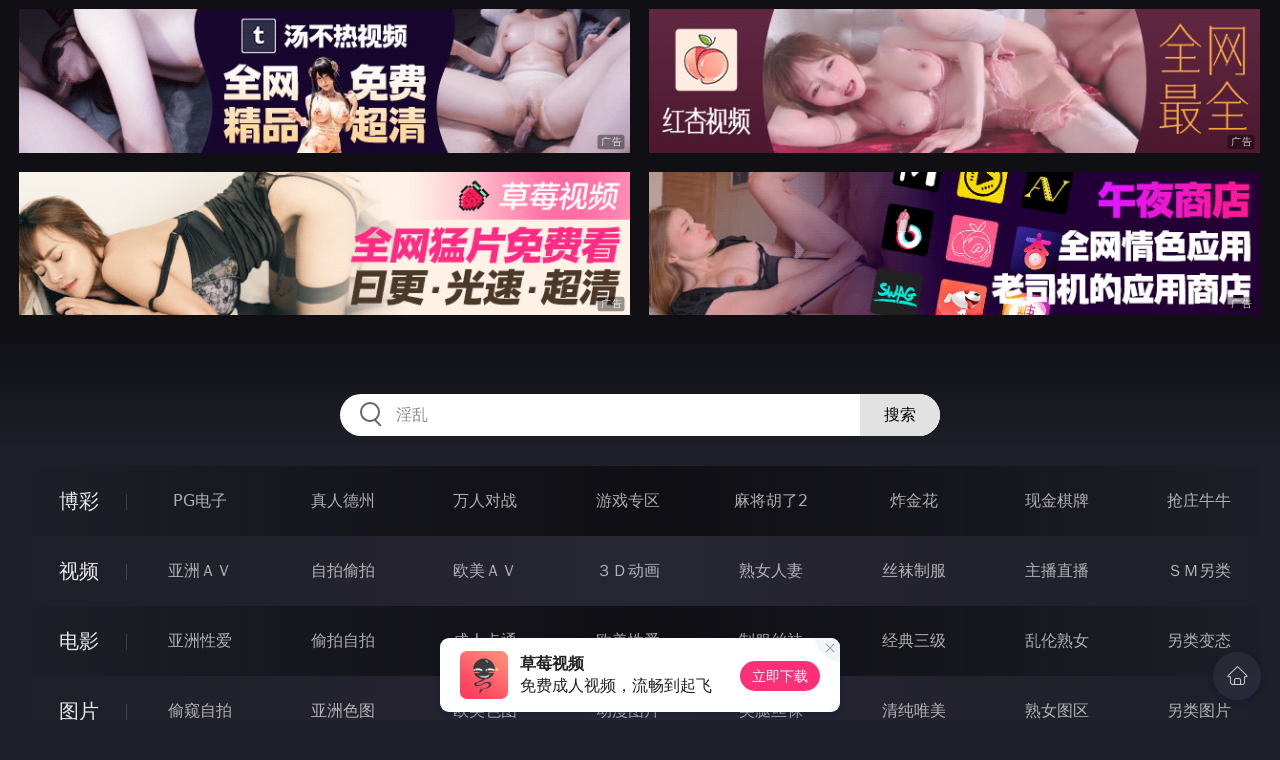

--- FILE ---
content_type: text/html
request_url: http://sssss98.com/htm/2024/6/22/jiatingluanlun/638663.html
body_size: 42930
content:
<!DOCTYPE html>
<html lang="zh-CN">
<head>
    <meta charset="utf-8">
    <meta http-equiv="Content-type" name="viewport" content="initial-scale=1.0, maximum-scale=1.0, user-scalable=no, width=device-width" />
	<meta name="keywords" content="掀裙子电影网,母、女被淩辱姦淫的快感" />
	<meta name="description" content="掀裙子电影网! - 母、女被淩辱姦淫的快感" />
	<title>母、女被淩辱姦淫的快感  - 掀裙子电影网</title>
	<link rel="stylesheet" href="/static/css/style.css" />
</head>
<body ontouchstart>
<div id="header"></div>
<div id="menu">
	<div class="wrap">
		<div class="menu clearfix">
			<dl>
			<dt><a href="/shipin/index.html">视频</a></dt>
			<dd><a href="/yazhouav/index.html">亚洲ＡＶ</a></dd>
			<dd><a href="/zipaitoupai/index.html">自拍偷拍</a></dd>
			<dd><a href="/oumeiav/index.html">欧美ＡＶ</a></dd>
			<dd><a href="/3ddonghua/index.html">３Ｄ动画</a></dd>
			<dd><a href="/shunvrenqi/index.html">熟女人妻</a></dd>
			<dd><a href="/siwazhifu/index.html">丝袜制服</a></dd>
			<dd><a href="/zhubozhibo/index.html">主播直播</a></dd>
			<dd><a href="/smlinglei/index.html">ＳＭ另类</a></dd>
			</dl>
			<dl>
			<dt><a href="/dianying/index.html">电影</a></dt>
			<dd><a href="/yazhouxingai/index.html">亚洲性爱</a></dd>
			<dd><a href="/toupaizipai/index.html">偷拍自拍</a></dd>
			<dd><a href="/chengrenkatong/index.html">成人卡通</a></dd>
			<dd><a href="/oumeixingai/index.html">欧美性爱</a></dd>
			<dd><a href="/zhifusiwa/index.html">制服丝袜</a></dd>
			<dd><a href="/sanjijingdian/index.html">经典三级</a></dd>
			<dd><a href="/luanlunshunv/index.html">乱伦熟女</a></dd>
			<dd><a href="/lingleibiantai/index.html">另类变态</a></dd>
			</dl>
			<dl>
			<dt><a href="/tupian/index.html">图片</a></dt>
			<dd><a href="/toukuizipai/index.html">偷窥自拍</a></dd>
			<dd><a href="/yazhousetu/index.html">亚洲色图</a></dd>
			<dd><a href="/oumeisetu/index.html">欧美色图</a></dd>
			<dd><a href="/dongmantupian/index.html">动漫图片</a></dd>
			<dd><a href="/meituisiwa/index.html">美腿丝袜</a></dd>
			<dd><a href="/qingchunweimei/index.html">清纯唯美</a></dd>
			<dd><a href="/shunvtuqu/index.html">熟女图区</a></dd>
			<dd><a href="/lingleitupian/index.html">另类图片</a></dd>
			</dl>
			<dl>
			<dt><a href="/xiaoshuo/index.html">小说</a></dt>
			<dd><a href="/doushijiqing/index.html">都市激情</a></dd>
			<dd><a href="/jiatingluanlun/index.html">家庭乱伦</a></dd>
			<dd><a href="/renqinvyou/index.html">人妻女友</a></dd>
			<dd><a href="/wuxiagudian/index.html">武侠古典</a></dd>
			<dd><a href="/miqingxiaoyuan/index.html">迷情校园</a></dd>
			<dd><a href="/lingleixiaoshuo/index.html">另类小说</a></dd>
			<dd><a href="/huangsexiaohua/index.html">黄色笑话</a></dd>
			<dd><a href="/xingaijiqiao/index.html">性爱技巧</a></dd>
			</dl>
		</div>
	</div>
</div>
<div class="wrap">
	<div class="main">
		<h1>母、女被淩辱姦淫的快感</h1>
		<div class="content ">
			<div class="novel">

				<p>母、女被淩辱姦淫的快感</p>
<p>　　星期天，媽媽帶著我到她的一個朋友──陳叔的家去玩。陳叔是個４０幾歲的男人，長的並不好看但身子很健壯結實。他懂的一些風水鬼神的事，一年前他老婆死後，媽媽就喜歡往這邊跑。 </p>
<p>　　坐了近半個小時車程，終於到了。那是一間兩層樓的民房，周圍沒有什麼房子，最近的鄰居也離這裡有５００公尺遠。兩人走了進去，裡面就像一般的住家一樣，有兩個人坐在沙發上。 </p>
<p>　　陳叔跟媽媽介紹，這是李先生今天特地來幫你的，我聽的很迷糊。沒多久媽媽就跟那位李先生從客廳走進一間房間。李先生有著中等身材，１７０公分高，大約四十歲左右。 </p>
<p>　　媽媽跟他進房後，客廳就只剩我和陳叔。沒多久房間裡傳來一陣陣奇怪的聲音，陳叔立刻拉著我的手帶我到房門口。從門口看進去可以看到房間裡有一床，床上的李先生赤裸著堅挺的大雞巴，雙手握住媽媽兩粒粉嫩有彈性的乳房，緊緊的揉弄著，並用舌尖挑逗著媽媽的乳頭。 </p>
<p>　　就在我瞪大著眼專注的看著那淫穢的畫面時，陳叔已三兩下的把自己的褲子脫掉，並用雙手解去我身上的所有衣物，我卻仍渾然不覺。李先生扶著媽媽的肩膀，馬上就往媽媽的嘴巴吻去，媽媽早已沒有反抗之力，反而自動吐出舌頭配合著他。 </p>
<p>　　親吻了一會，李先生站了起來，馬上就將那按耐已久的大雞巴抵住媽媽的嘴唇上，媽媽本能的張開嘴把雞巴含了進去，開始輕輕的吸吮起來，李先生也立刻感受到雞巴上傳來的溫暖，興奮不已，馬上抱住她的頭前後抽插著。 </p>
<p>　　此刻我的乳房也被被陳叔撫摸著，那渾圓飽漲的乳房，摸在手裡真是柔軟溫潤又充滿彈性，小小乳頭也在陳叔的嘴裡硬挺了起來，乳頭被吸得挺直，我的嘴裡不由自主地呻吟出聲音：「啊……不…要…唔…不…嗯……啊…啊……」我舔著自己嘴唇模糊的說著「唔…唔…嗯…啊…啊…嗯嗯…啊…啊…」 </p>
<p>　　由於乳房及乳頭不斷的挑弄著，我自然曲紐著身體將胸部更擠往陳叔的嘴裡，他也更賣力的吸吮著乳房，巴不得馬上將乳汁吸乾。 </p>
<p>　　「啊…啊…好…啊…我……唔……唔…好…舒…服…喔……喔……」我不斷的呻吟著。 </p>
<p>　　陳叔將嘴巴慢慢的往上移，沿著粉頸、臉頰、耳朵、額頭、眼睛，慢慢的舔著，口水也沾的我整臉都是，最後舔到櫻桃小嘴上，他如同品嚐甜美的果實般，用那兩片微張的肥厚嘴唇，整個把我的紅唇蓋住。陳叔的舌頭技巧的抵開齒列後，馬上在嘴裡不安份的攪動著，我也伸出舌頭與他交纏著。 </p>
<p>　　這時李先生的雞巴被溫暖的紅唇整個含住，不斷的抽送著，一陣酥痲的快感已從雞巴根部竄出，他知道自己要射了，馬上抓著媽媽的頭部，停止動作。突然，李先生的龜頭射出一股又一股濃濃的精液，直接噴往喉嚨深處，媽媽迷糊的咳了好幾聲，還是將精液慢慢的吞了下去。 </p>
<p>　　李先生將雞巴抽出後依然在她的嘴唇摩，讓媽媽細細的舔著龜頭上殘餘的精液，慢慢的舔乾淨。沒一會兒，他的大雞巴又被舔的硬起來了，他沾沾自喜得佩服自己的能力，馬上就一手扶著自己的大雞巴，用龜頭抵住媽媽的陰唇，將龜頭在她的穴口四周磨著，使得陰戶的蜜汁不停的往外流出。 </p>
<p>　　「喔…喔…別…別…再…磨了…我…癢…癢死了…受…不了…啦…啊…別…酸死了…啊…啊」 </p>
<p>　　媽媽忍不住一直的呻吟著「…啊…我…忍…不住…了……啊……不…行了……我…啊……啊……」 </p>
<p>　　「啊…喔…啊…不…嗯…不…嗯…喔…」媽媽扭動著身體，不停的叫出聲音。 </p>
<p>　　「怎樣，舒服吧！看你的腰扭成這樣，都濕了一大片，是不是想要啊！」李先生知道媽媽已經受不了了，還故意問著。 </p>
<p>　　「啊…我…我要…你…喔…你…快…進來…啊…快一點…」媽媽已講不太出話，仍盡力的回答著。 </p>
<p>　　李先生聽完後立刻擺好姿勢，猴急的往上用力一頂，「滋」一聲，整支陰莖馬上被她的陰道吞沒，直達花心。 </p>
<p>　　「喔…」媽媽好像終於得到男人陰莖的滿足一樣，歡愉地叫了一聲。 </p>
<p>　　李先生由慢而快，越來越用力的抽插著，每一次深深的插入，都重重的撞著花心，我的媽媽開始呻吟： 「啊…啊……好……唔……唔…好……啊……喔……喔……」 </p>
<p>　　「嗯…嗯…我…我…要死了…啊…快…快…啊……嗯…我…會…死…啊…」 </p>
<p>　　媽媽已經被熊熊的慾火，熾熱地包圍了她的心，陰戶裡不停的傳來快感，使她忘情的叫著： 「啊…啊…不…要……我…要…死…了…嗯…嗯…喔……喔…啊……」 </p>
<p>　　「啊&#8230;啊&#8230;用力&#8230;啊…嗯…用&#8230;用力&#8230;插..喔…喔…嗯….好&#8230;舒&#8230;服&#8230;嗯&#8230;」 </p>
<p>　　媽媽像是第一次體會到做愛的極度快感，使她整個思緒迷迷糊糊，閉著眼睛忘我的享受著。 </p>
<p>　　陳叔的嘴裡吸著我甘甜的唾液，一手搓揉著乳房，另一手往下移，來到了被陰毛稀疏蓋著的陰唇上，用手指撫摸到陰唇四周的肉，潺潺的陰水忍不住從小穴不斷流出。我被這突來的刺激小嘴微張的「喔」了一聲，這吐出的香氣正好被陳叔聞個正著。 </p>
<p>　　「啊！好香的少女氣息。」陳叔深深的吸著香味，滿意的說著。 </p>
<p>　　於是陳叔想要一探這美麗的少女穴，他彎起我的雙膝，往外分開，一朵盛開的玫瑰已毫無保留的呈現在陳叔眼前，微開的小洞旁有兩片呈鮮紅色的小陰唇，緊緊的貼在大陰唇上。粉紅色的一道肉縫，因興奮而流出的淫水沾濕了整個花朵，陳叔立刻將鼻子靠了過去。 </p>
<p>　　「嗯！真香，真是漂亮美麗的小穴，極品！極品！」陳叔邊稱讚邊伸出舌頭，舔了上去。 </p>
<p>　　「啊」我的嬌軀像觸電般顫抖了一下 </p>
<p>　　陳叔將嘴唇湊上我早已濕透的花瓣，盡情的吸吮著，不時的用嘴唇含住打轉，又不時把舌頭插進我的陰道裡舔弄著，陳叔把小穴吸得蜜汁直流，「嘖嘖」作響。 </p>
<p>　　「啊…啊…嗯…嗯…啊…」我發出輕輕的呻吟聲。「啊…嗯…不…要……嗯……啊&#8230;啊…….」 </p>
<p>　　一波一波從未感受過的快感，刺激著我身體上每一條神經線，使得我更加的暈眩，陳叔口中滿是滑嫩香甜的淫液。 </p>
<p>　　「唔…啊…啊…好…嗯…好…舒…服…啊…嗯…嗯……啊…」我模糊的呻吟著。「喔…喔…嗯…別…別…再舐了…啊…啊…癢…癢死…了…啊…別…嗯…嗯…」 </p>
<p>　　細細發出淫聲的我，聽在陳叔的耳裡，猶如天使般的聲音，下面的大雞巴也正蓄勢待發，準備好好的享受躺在眼前，且淫聲不斷的美少女。陳叔彎起身軀將我的雙腿掛在他的肩上，用大雞巴抵住早已濕潤的小穴，用力一頂「滋」雞巴整根沒入陰戶裡，我皺著眉頭張嘴「啊」了一聲。 </p>
<p>　　「真不愧是年輕少女的身體，好緊的小穴，真是溫暖、舒服。」陳叔不停的贊美著，也享受著這種雞巴被少女嫩穴緊緊包住的感覺。 </p>
<p>　　陳叔慢慢的前後移動著身體，粗大的雞巴也在小穴裡慢慢進出著。 </p>
<p>　　「唔…唔…輕…輕…一…點…啊…嗯…嗯…痛……啊…別…啊…啊…」我不自覺的輕輕低吟著。 </p>
<p>　　耐不住性子的陳叔重重地插進我的小穴裡，每插幾下還連龜頭也拔出來，然後再干進去，他想讓我知道他依然寶刀未老。且與美少女做愛也是難得的機會，他當然要好好享受一下。 </p>
<p>　　「啊…痛…死我了…啊…啊…你…你的雞巴太大了…好…痛…啊…喔…喔&#8230;」 </p>
<p>　　「嗯嗯&#8230;嗚&#8230;啊啊&#8230;喔&#8230;.不行了&#8230;嗚….我受不了了&#8230;」我忘情的叫著。 </p>
<p>　　陳叔看到我痛苦又痛快的表情，再猛力的挺了幾下，讓大雞巴更加的深入，好像要把小穴貫穿一樣。 </p>
<p>　　「啊…啊…好……啊………快…快…別…動……啊……啊…」 </p>
<p>　　「嗯．．好．舒服．．嗯嗯．．唔．．嗯．．唔．舒．．服．嗯．嗯．」我慢慢的適應大雞巴的衝擊，漸漸感到疼痛後接踵而來的快感。 </p>
<p>　　「嗚…嗚…我…會死…掉…嗯嗯．．啊…好．．舒…服．啊．啊．」我的腰也忍不住配合了起來。 </p>
<p>　　漸漸的陳叔覺得陰莖一陣溫熱酥麻，知道自己快要射了，又加快速度抽插了幾十下。 </p>
<p>　　「哦…」陳叔的喉間也發出聲吼，幾次深插之後，終於把大量的精液全部射進了我的穴心裡。 </p>
<p>　　射完精後，陳叔把疲軟的陰莖從陰道裡抽出，喘著氣的躺在旁邊休息。我也舒服的幾乎暈了過去，胸部不斷上下起伏吐著香氣，小穴裡也潺潺的流出淫水和精液。 </p>
<p>　　李先生不斷賣力的幹著媽媽，火熱滾燙的粗大肉棒在媽媽下身陰道內，被嫩滑肉壁更是緊緊纏夾住，讓李先生的雞巴嘗到無比的快感。 </p>
<p>　　「啊……啊…嗯…嗯…啊…我……我……不行了…哦……啊……」媽媽忘情的呻吟著「喔&#8230;&#8230;啊&#8230;..好…啊&#8230;..啊&#8230;..用…力…插&#8230;..嗯&#8230;..嗯…」 </p>
<p>　　加快速度抽動的李先生，受到陰戶裡一陣的收縮、緊夾，終於耐不住喘息的道： 「我…要…射了！」 </p>
<p>　　李先生一陣的狂抖，溫熱濃郁的精液直射入她的子宮深處，媽媽等待已久的花心也傳來一陣強列的快感。 </p>
<p>　　「啊．．啊．啊．」由於動作的停止，媽媽的呻吟聲逐漸變小，滿身大汗的李先生整個趴在媽媽身上，兩人喘著氣，也相互吸著對方的氣息。 </p>
<p>　　休息了好一會兒，陳叔和李先生站了起來，兩人看著躺在地上和床上的美麗母女，又互相看了一下，露出了滿意的微笑。 </p>
<p>　　過了近半個小時，我和媽媽慢慢的醒了，母女倆看到自己身上一絲不掛，下體傳來未盡的快感與舒服，我和媽媽也知道剛剛發生了什麼事，只是沒想到自己會這麼的激情與開放。母女倆享受了和李先生及陳叔做愛所帶來的高潮，想著想著，兩人的臉上泛起了些許的紅暈。（後來才知道，那天媽媽是故意帶我去陳叔家，讓他<br />為我破處的）</p>
<p>　　星期六，媽媽──嘉惠忙著整理客廳，原來是前天陳叔打電話來，今天下午一點要帶朋友來家裡，所以媽媽怕家裡太亂，趕緊收拾一下。 </p>
<p>　　其實家裡一向都很乾淨，媽媽平時就有在打掃，家裡的一塵不染就如同我一樣，清純的不懂社會險惡，不懂人心的狡猾，只知道保持善良的心多幫助別人，這就是我從小受的教育所養成的觀念。 </p>
<p>　　「叮咚！叮咚」 </p>
<p>　　門鈴響了，媽媽聽到門鈴的聲音，將門打開，原來是女兒的同學──小筠。 </p>
<p>　　「張媽媽，你好！」 </p>
<p>　　媽媽關上門帶著小筠到客廳坐。「小筠，今天假日你怎麼還穿著校服啊！」 </p>
<p>　　「喔！我早上去學校上輔導課，剛剛才回來，連校服都還沒來得及換。」 </p>
<p>　　「小筠，你真是用功，不像小玲(是我的名字)那麼貪玩。」 </p>
<p>　　我和小筠是專二學生，讀的是女校（當時並不收男學生的），除了幾個男老師和工友外，其餘都是女生，根本沒有機會接觸男生。班上有幾個同學常會帶著男朋友出去玩，有時也會找我和小筠一起出去。 </p>
<p>　　小筠的身材雖然嬌小，但卻長的很漂亮，胸部也算是豐滿，有好幾個男生想追她，但都被她拒絕了，到現在還是處女，所以對於「性」仍是似懂非懂。 </p>
<p>　　「阿姨，小玲呢？」 </p>
<p>　　「小玲還在洗澡，洗很久了，應該快洗好了。」 <br />　<br />　　「嗶~~嗶~~」 </p>
<p>　　「對講機響了，媽媽走去接對講機。 </p>
<p>　　「喂！您好，．．喔！是王伯啊！．．有人找我．．陳先生，對對，是找我的……好……麻煩您讓他上來，王伯謝謝您。」媽媽掛上對講機，立刻將門打開，等候陳叔的到來。 </p>
<p>　　我和媽媽住的是社區型的住宅，房屋在８樓，是樓中樓型式的，整個社區只有一百多戶。 沒一會，電梯門開了，陳叔帶著李先生及一位沒見過的男人。 </p>
<p>　　「阿剛(陳叔的名字)，你來了。」媽媽客套的說。 </p>
<p>　　陳叔一群人走到客廳，看到沙發上坐著一位年輕美眉，長的真是漂亮，還穿著校服，隆起的胸部還真不小呢。 </p>
<p>　　「這位美麗的小女生是小玲的妹妹嗎？」陳叔看著小筠說著。 </p>
<p>　　「阿剛，小玲的同學，叫小筠，她是來找小玲的。」媽媽說。 </p>
<p>　　「對了，嘉惠，向你介紹一下，這位是林天順，他的那根很大，所以我找他一起過來。」陳叔指著陌生人向媽媽介紹。 </p>
<p>　　「真的，順哥不好意思，待會麻煩您了。」媽媽客氣的說著。 </p>
<p>　　「那裡那裡，張小姐，叫我阿順就好了，你太客氣了，助人為快樂之本嗎！」阿順也客氣的回應著。 </p>
<p>　　林天順是一個工地的工人，４８歲、１７０公分、７５公斤，長的黑黑的，是陳叔的牌友兼酒友，好東西要和好朋友分享，所以找他來嘗嘗甜頭。 </p>
<p>　　阿順從一出電梯看到媽媽，就心跳不已，小陳說的沒錯，的確是美女型的人妻。豐滿的胸部，身材的曲線，水嫩嫩的皮膚，哇！他以前花錢找的女人，根本沒有一個能夠跟眼前的美女相提並論，讓阿順巴不得馬上脫光自己和媽媽的衣服，現場來上一炮，心裡直覺得小陳這個朋友沒有交錯，懂得照顧自己的好兄弟。 </p>
<p>　　「張小姐，那我們開始吧，那…小玲呢？」陳叔問著媽媽。 </p>
<p>　　「喔！小玲還在她房裡洗澡，我去叫她。」媽媽說完，轉身要往我的房裡走。 </p>
<p>　　「等等，嘉惠，讓小李去叫就好了，我晚一點還有別的事要辦，為了爭取時間，你跟小筠（小筠聽的滿頭霧水，他們要做什麼？跟她有什麼關係？）先來吧。」陳叔叫住媽媽，騙他說另外有事要趕時間，其實是要幫李先生找機會。 </p>
<p>　　「好吧！那李先生就麻煩您了，小玲的臥房在走廊盡頭右邊那一間。」媽媽說「天順，我的臥房在二樓，請往這邊走」 </p>
<p>　　媽媽帶著他一起上樓，陳叔和小筠則留在客廳。阿順邊走邊看著淑惠的臀部扭來扭去，胯下的肉棒又硬了許多。 </p>
<p>　　李先生直接打開我的房門，房間裡沒有人。但房裡馬上飄來一陣少女特有的香味，聞的讓小陳真是衝動。裡面整個是淡粉紅色的佈置，連床套枕頭都是一樣的色系。李先生看到床鋪上放著女孩的內褲和胸罩，他想這一定是我待會要穿的衣服，馬上將胸罩和內褲拿起來聞。 </p>
<p>　　「哇！真是香，少女的味道真是不錯。」 </p>
<p>　　李先生邊聞下面的雞巴也快速充血膨脹起來。聽到浴室裡傳來洗澡的聲音，他<br />知道裡面一定是我在洗澡，機會來了，李先生馬上走過去敲門。 </p>
<p>　　「叩！叩！」 </p>
<p>　　「媽！我還在洗澡啦，快好了。」我在裡面喊著。 </p>
<p>　　「小玲，是我，我是李金龍(李先生的名字)。」 </p>
<p>　　「啊！怎麼是你，等一下喔！我快洗好了。」 </p>
<p>　　「小玲別急，慢慢洗，要不要我幫忙啊！」 </p>
<p>　　「李先生，你別開玩笑了，你先出去，我還要穿衣服……啊！糟糕。」我突然<br />叫了一聲 </p>
<p>　　「小玲，怎麼了。」李先生趕緊問著。 </p>
<p>　　「沒…沒有啦！我…我的衣服忘了拿進來。」 </p>
<p>　　「放在哪？我幫你拿。」 </p>
<p>　　「沒…沒關係，李先生你先出去，我自己來就好。」 </p>
<p>　　「你跟我客氣什麼，是不是放在床上的內褲和胸罩啊！我拿給你。」 </p>
<p>　　「李先生，別…我…我自己拿就好」 </p>
<p>　　李先生明知故問，讓我不知如何是好，李先生拿了衣服趕快走來浴室門口。 </p>
<p>　　「小玲，快開門，我拿來了。」 </p>
<p>　　「啊！………喔！」我不知道怎麼辦，只好將門開個小縫把手伸了出來。 </p>
<p>　　李先生見狀，馬上推開門走了進去。 </p>
<p>　　「啊！李先生，你幹什麼。」我見他突然進來，嚇的趕緊用手遮住身體。 </p>
<p>　　「小玲，你的身材真好，真是美麗。」李先生接著說「但是……唉……」我聽<br />到他好像欲言又止，又歎了一口氣，也忘記自己身上一絲不掛，趕緊問著：「李先<br />生，是不是有什麼問題，你怎麼在歎氣啊！」 </p>
<p>　　「啊！髒東西，李先生你是說這屋裡有……」（由於媽媽的原故我很迷信的）<br />我緊張的說著，也立刻靠近了李先生的身體，眼睛也不停的看著浴室裡和房間，好<br />像隨時會有什麼東西出現一樣 </p>
<p>　　李先生的手也順勢的摟著全身光溜溜的我。 </p>
<p>　　「小玲，先別緊張，其實…我也不太確定。」 </p>
<p>　　「那…那要怎麼辦呢？」 </p>
<p>　　「別怕，我會天天來陪你的，放心。」 </p>
<p>　　李先生看到我這美女胸前的兩個乳房真美，白裡透紅，尤其那兩顆粉紅色的乳<br />頭，他看的真是口水直流，下面的雞巴瞬間挺立了起來。 </p>
<p>　　「小玲，好嗎？」 </p>
<p>　　「李先生，我．．．．」 </p>
<p>　　李先生的雙手開始在我的背部遊走著，撫摸著我那光滑的肌膚。摸著摸著也邊<br />用拇指按著背部的穴道，從背部到脖子，不斷的來回按摩著，有時還滑到我的腋下<br />，輕輕碰觸著我的乳房邊緣，有時也按摩到屁股深處，有意無意的滑過我的股間。 </p>
<p>　　閉著眼睛，享受著按摩所帶來舒服感的我，不時還發出「嗯…嗯…」的聲音，<br />而且已經忘了在我背後，是虎視眈眈的中年人─李先生。 </p>
<p>　　李先生將手從腋下滑到我的乳房，先從乳房邊緣按摩，慢慢的雙手把乳房握個<br />正著，我仍然陶醉在其中，根本不知道我的乳房已整個被包住了。他輕輕的撫弄著<br />雙乳，慢慢的捏弄著，我的兩個乳頭也因為興奮而挺了出來，他馬上將乳頭夾住，<br />不斷的挑逗著，我也不自覺的發出呻吟。 </p>
<p>　　「嗯……嗯……喔……」 </p>
<p>　　趁著我還在陶醉的同時，李先生已經悄悄的將自己的衣服脫光，露出堅挺雞巴<br />正抵住我的屁股。突然間我被屁股間傳來溫熱的感覺馬上驚醒過來，看到自己胸前<br />的乳房正被兩隻粗糙的雙手揉捏著，指頭間還夾住乳頭。 </p>
<p>　　「李先生！你在幹什麼！」 </p>
<p>　　「沒有啦，你的身材這麼好，讓我情不自盡就…，你不也是感到很舒服嗎！還<br />叫的很淫蕩呢！」他邊說還邊左捏右揉著我的乳房。] </p>
<p>　　「我…我哪…有……」我想到剛剛忘情舒服時發出的呻吟，頓時誘人的臉龐變<br />的通紅。 </p>
<p>　　李先生趁著我還來不及反應時，雙手藉著挑逗搓揉著乳房，捏弄著粉紅色的乳<br />頭，也馬上用舌頭舔弄著她的耳朵。 </p>
<p>　　「喔…喔…嗯…嗯…喔…」我不自覺的發出呻吟「嗯…嗯…喔…嗯…」 </p>
<p>　　我胸前的乳房被搓揉的紅脹了起來，李先生的舌頭由耳朵舔到了臉頰，我自動<br />別過頭將嘴巴迎上，他立刻吸住我的小嘴，將舌頭鑽進嘴裡，舔著舌頭，賣力吸吮<br />著我濕漉的香舌。 </p>
<p>　　「嗯…嗯嗯…喔…嗯…喔…」我已經忘記自己在做什麼，忘情的呻吟著。 </p>
<p>　　李先生慢慢的將右手往下移，來到我的小穴，摸到了我的陰毛和陰唇，立刻用<br />食指與中指輕柔著兩片陰唇，手指摩擦搓揉著肉穴，漸濕的蜜水越流越多。 </p>
<p>　　「喔．．喔．．啊啊．．喔．．啊啊．．」我從鼻孔內發出呻吟聲，身體如觸<br />電般顫抖。 </p>
<p>　　「嗯……嗯……唔……唔………啊……嗯…嗯……」 </p>
<p>　　李先生的手指插入濕潤的肉穴裡，不斷挑逗著陰蒂，手指也開始在我的蜜穴裡<br />抽插著。 </p>
<p>　　「哎……別挖……啊啊……別挖……啊……」我受不了這樣的激烈動作，開始<br />喘息&#8230;&#8230;發出&#8230;&#8230;嗯&#8230;&#8230;.嗯的聲音，不斷的呻吟著。 </p>
<p>　　「嗯&#8230;&#8230;..哼&#8230;&#8230;&#8230;不…不要…啊&#8230;&#8230;..啊&#8230;&#8230;..」 </p>
<p>　　李先生一邊親吻著我的櫻桃小嘴，一手搓弄著乳房，挑逗著乳頭，一手在蜜穴<br />裡抽插著，弄得我全身感到無與倫比的刺激。 </p>
<p>　　趁著我全身無力且沈浸在這激情中，李先生抱起我嬌美的身軀往床鋪走去。緩<br />緩的將我放在床鋪上，他也跟著爬上床，立刻將我的雙腿分開，馬上顯現在眼前的<br />是粉紅濕嫩的蜜穴。 </p>
<p>　　李先生馬上舉起硬挺許久的雞巴抵住嫩穴，我看到他的動作，心理緊張了起來<br />。 </p>
<p>　　「李先生，不…不行，你不可以這樣，我媽會…看到。」 </p>
<p>　　「呵呵，小玲，放心，你媽媽正和小陳在忙他們的事…，哪有時間過來。」李<br />先生邊說邊用大雞巴磨著我的蜜穴。 </p>
<p>　　「喔…喔…別…別再…嗯嗯…嗯…喔…」 </p>
<p>　　下面傳來的酸麻感挑起我的慾火，根本無力說話，也無法拒絕即將入侵的大雞<br />巴。 </p>
<p>　　李先生見勢馬上將雞巴推進，撐開兩片陰唇直達花心。 </p>
<p>　　「啊……」我被大雞巴充滿整個蜜穴，不由自主的發出呻吟。 </p>
<p>　　李先生聽這嬌滴的呻吟聲，馬上熱血直衝腦門，開始快速的抽插著雞巴。 </p>
<p>　　「 嗯 … 嗯 … 啊啊 … 嗯 …啊啊 …」我被這猛烈的進攻刺激，不斷的呻吟著。 </p>
<p>　　「嗯嗯&#8230;嗚&#8230;啊啊&#8230;喔&#8230;.不…不行&#8230;啊….啊啊…嗯…嗯…..」 </p>
<p>　　我開始忘情的叫著，嫩穴變的更為緊窄，肉壁緊緊夾著李先生的肉棒，想要稍<br />稍抵抗他的攻勢，但反而讓他的雞巴更是感到嫩穴的緊密，而讓他更是興奮，一直<br />不停大力抽插著。 </p>
<p>　　「嗯嗯…嗯…輕…輕…一點…啊…啊…不…不要…啊…」 </p>
<p>　　「啊……啊啊……我…我會……死…死掉…啊…嗯嗯…&#8230;&#8230;&#8230;」 </p>
<p>　　我忘情的搖散秀髮，媚眼半閉，看的李先生心花怒放，一邊插著穴，一邊低頭<br />去吸她美美的乳頭，我為之瘋狂，淫聲不斷的從我口中叫出。 </p>
<p>　　「啊…啊…嗯……好…好舒服………啊…啊啊……」 </p>
<p>　　「嗯嗯……喔……我…我受…不…了…啦…… 啊……別…啊啊……喔…」 </p>
<p>　　李先生不斷的加緊速度抽插著，他要一次就干翻我這個小美女，他要我這輩子<br />都忘不了他那隻大雞巴。 </p>
<p>　　「啊…啊…嗯…啊…不…不……啊…嗯嗯…嗯……」 </p>
<p>　　「嗯…嗯…啊…我…我快出…出…來了…啊…啊…不…不要…嗯嗯…啊……」 </p>
<p>　　我全身挺了起來，那是高潮的徵兆，美麗的臉孔朝後仰起，沾滿汗水的乳房也<br />不停的抖動著。 </p>
<p>　　抽插了二百多下，這時李先生也感到自己也快射了，瞬間將大雞巴直抵花心，<br />把火熱的精液射向我的蜜穴深處，我也同時達到高潮而流出大量的淫水。 </p>
<p>　射精後的李先生不斷的喘息著，而我嬌美的肉體也無力的癱瘓在床上，全身佈滿<br />了汗水，只剩胸前的乳房因呼吸而上下起伏著，我只感覺全身好像是要慢慢的融化<br />掉一般。 </p>
<p>　　媽媽和阿順來到房間，她的房間相當大是套房式的，地上還鋪著地毯，浴室是<br />半透明的玻璃，配上柔和的燈光，看在阿順的眼裡，房內做愛的氣氛十足，巴不得<br />馬上就上床大干一翻。 </p>
<p>　　媽媽自己陸續的將身上的衣物一件件的脫掉。阿順看著眼前一絲不掛的大美女<br />，心跳迅速加快，下面的大雞巴也迅速充血硬挺了起來，但是他知道不能太心急，<br />才不會嚇到她。 </p>
<p>　　阿順先是欣賞了眼前的美女，胸部真是豐滿，尤其是掛在上面如粉紅櫻桃般的<br />乳頭更是美麗極了，真想一口把它吃掉。 </p>
<p>　　阿順的手在媽媽的胸前遊走，也不斷在乳房邊緣刷著，媽媽那受得了如此的挑<br />弄，身體些許的想往後縮。這時阿順的手指來到媽媽的櫻桃般乳頭上，媽媽被這突<br />來的觸感抖了一下，「啊…」也不自覺的叫了一聲，美麗的臉龐，也因此變的通紅<br />，反而更加誘人。 </p>
<p>　　阿順不斷的逗弄著乳頭，媽媽的呼吸變得短促，胸脯快速起伏著，翹圓且富有<br />彈性的乳房，不停在顫動且高挺著，粉紅小巧的乳頭，也因刺激而挺了起來，身體<br />終於受不了這樣的挑逗望後縮了一下。 </p>
<p>　　阿順用手指在媽媽的乳房及凸起乳頭上捏弄著，也不斷用指尖輕摳著乳頭，這<br />舉動反而讓媽媽更是無法招架，而發出呻吟。 </p>
<p>　　「喔 … 喔 … 嗯嗯 …不…喔 …嗯嗯 …」 </p>
<p>　　「喔…嗯…不…要…我…受…不了…喔…好…好酸……喔……」 </p>
<p>　　阿順聽到媽媽發出嬌滴呻吟，他的兩隻手開始一起在媽媽的雙乳上搓揉著，手<br />指搓弄著漲得硬挺的乳頭，更不時的用力按壓它，紅著臉的媽媽更是受不了如此的<br />刺激，微張著櫻桃雙唇呻吟著。 </p>
<p>　　「嗯…嗯…啊……不…啊…不要…啊啊…」 </p>
<p>　　「嗯……嗯……唔…別…唔…別再……啊……嗯…嗯……」 </p>
<p>　　媽媽被阿順如此的挑逗，整個人幾乎要融化掉一樣。 </p>
<p>　　「啊……啊啊……別…吸…嗯……啊…我…嗯…嗯……」 </p>
<p>　　「嗯…嗯…啊……好…啊…舒服…啊啊…」 </p>
<p>　　阿順聽到媽媽的鼓勵，更是用力的吸吮，巴不得把整個乳汁吸出來。 </p>
<p>　　「啊…不…不要…嗯嗯…痛…啊……啊啊…不…啊…」 </p>
<p>　　阿順將右手開始往下移，撫摸著光滑的肌膚來到媽媽的陰戶，立刻用手指在陰<br />唇上搓揉，也用食指摳弄著陰蒂，媽媽的陰戶的蜜汁也奔流而出。 </p>
<p>　　「啊……啊……不行…嗯…別……啊啊…別…摸……啊……」 </p>
<p>　　「啊…喔喔……不……嗯…不…要…摳…啊……啊啊……喔…..」 </p>
<p>　　阿順摳弄了一會，手上已沾滿穴裡流出的蜜汁，下面的大雞巴已經硬的發紫，<br />蓄勢待發，馬上將媽媽推到在床上，&#25825;起她的雙腿，快速的將大雞巴朝陰戶插了進<br />去。 </p>
<p>　　「啊……」 </p>
<p>　　媽媽的陰戶被這突如其來的舉動整個充滿，且不自覺得叫了出來。畢竟是個工<br />人，阿順哪懂得前戲，能幹就馬上干，尤其面對如此嬌媚的人妻，反正先爽到再說<br />。 </p>
<p>　　阿順開始瘋狂的抽插著，淑惠被這粗暴的舉動，還來不及思考對錯，早就被下<br />體傳來的刺激淹蓋過去。 </p>
<p>　　「啊…啊啊…不…行…嗯…嗯…我…受不了…啊啊…嗯…啊……」 </p>
<p>　　「嗯嗯…嗯…慢…啊…啊…慢…點…嗯…別…啊啊……啊&#8230;」 </p>
<p>　　在媽媽達到高潮後，阿順起身要將雞巴塞入媽媽的嘴裡，原來他也快射出來了<br />，還特別要射在媽媽的嘴裡，但阿順可能控制不住了，竟然射得媽媽鼻、眼、嘴，<br />滿臉都是，阿順還直呼真是太爽了，而媽媽也躺在床上不斷的喘息著。 </p>
<p>　　陳叔看著眼前這個小美女─小筠，知道她應該未嘗性事，所以要慢慢來。陳叔<br />抱住小筠搓揉著她的乳房。小筠的陰戶裡正流出晶亮的蜜汁，但她卻驚慌的想逃、<br />想大叫。 </p>
<p>　　在她未來得及動作的同時，陳叔已將右手慢慢的往下移，摸到小筠稀疏的陰毛<br />，接著用食指和中指輕輕的撫摸摩擦著陰唇，小筠的陰唇突然被大師碰觸到，身體<br />如顫抖般的抖了一下，「啊…」。 </p>
<p>　　不斷被上下撫摸的小筠，完全沈浸在這前所未有的觸感與舒服，忘記自己的身<br />體正被一個不認識的男人侵襲著。 </p>
<p>　　陳叔持續的挑弄著，小筠已被搞的無力也恰似無知覺的整個靠在陳叔的身上（<br />衣服也不知在何時被脫個精光了）。陳叔見時機成熟，輕輕的將小筠抱起讓她躺在<br />地毯上，右手繼續撫摸著蜜穴，也同時將嘴巴湊到小筠的胸前，把整個乳房含在嘴<br />裡，用舌頭舔著櫻桃般的乳頭。陳叔當然也不會讓另一隻手閒著，左手也伸向乳房<br />搓揉著。 </p>
<p>　　「嗯 … 嗯 … 喔 … 喔 …嗯嗯 … 」 </p>
<p>　　「嗯……嗯……唔……唔………啊……嗯…嗯……」 </p>
<p>　　小筠發出呻吟，身體自然的向上挺，彷彿希望陳叔吸得更用力一樣。陳叔伸出<br />右手中指，侵入小筠的蜜穴，抵開陰唇，慢慢的插入一半，開始在穴裡摩擦著穴壁<br />，也微微抽插著。 </p>
<p>　　「喔 … 喔 … 啊啊 … 喔 …啊啊 … 」小筠發出呻吟聲 , 身體如觸電般顫抖。 </p>
<p>　　陳叔不只吸著乳頭，也親吻了小筠身上每處的肌膚，手指繼續挑逗著陰蒂，另<br />一手在乳房上不停的搓揉，小筠也受不了的開始喘息呻吟。 </p>
<p>　　「喔……別……啊啊……別…挖……喔…啊……」 </p>
<p>　　「嗯&#8230;&#8230;..哼&#8230;&#8230;&#8230;不…不要…啊&#8230;&#8230;..啊&#8230;&#8230;..」 </p>
<p>　　陳叔舔到了小筠的粉頸，舔到耳朵，用舌頭在耳裡不斷的鑽舔著。 </p>
<p>　　「啊…啊啊…好…啊…好…癢…啊……嗯…啊…」 </p>
<p>　　陳叔挑逗了一會又轉移陣地親吻著臉頰，像在舔一個大糖果一樣，細細的品嚐<br />，最後親吻到了小筠的櫻桃小嘴上。陳叔不斷舔著小筠的雙唇，也用舌頭伸入舔刷<br />著小筠的齒列，最後抵開了牙齒開始吸舔著香舌，小筠也不自覺的自動伸出舌頭讓<br />大師吸吮著。 </p>
<p>　　「嗯…嗯嗯……喔…嗯……嗯………」小筠的嘴被陳叔整個含住，只用鼻子呼<br />出些許的呻吟。 </p>
<p>　　陳叔慢慢的調整姿勢移向小筠的身上，用手把小筠的雙腿分開，然後抓住自己<br />硬挺的大雞巴抵住她的陰唇慢慢的磨著，嘴裡仍然吸吮著小筠的香舌。 </p>
<p>　　「嗯…嗯嗯…啊…嗯…不…啊…嗯嗯…不……嗯…」 </p>
<p>　　陳叔不斷的用龜頭磨著陰唇，小筠的嘴裡仍呼出不清楚的呻吟，穴裡也不停的<br />流出蜜汁。 </p>
<p>　　「嗯…嗯……別…嗯嗯…酸……嗯…嗯嗯…好…酸…嗯…嗯….」 </p>
<p>　　陳叔趁機把屁股一用力，大雞巴一下子就進去了半截，小筠感到下體傳來前所<br />未有撕裂的疼痛，整個人清醒過來，想要推開陳叔，卻無法推動他的身軀，想要叫<br />出來，嘴巴也被大師封住，只能從鼻子呼出急促的喘息聲。 </p>
<p>　　「嗯嗯…嗯…嗯………嗯嗯………嗯…」 </p>
<p>　　看到流著眼淚的小筠，陳叔知道她還是處女，這是她的第一次，所以為了減短<br />小筠的痛苦，陳叔一股作氣用力的把雞巴整個插進去，直抵花心。 </p>
<p>　　「啊啊……好痛……」小筠痛得別過頭去叫出聲音來。 </p>
<p>　　「嗚嗚……你為什麼欺負我…嗚…嗚…你…你騙我……嗚…你怎麼可以對…對<br />我這…這樣…嗚…嗚嗚…」 </p>
<p>　　「嗚…這…這根本…嗚嗚……嗚…嗚嗚…好…好痛…嗚嗚…嗚嗚……..」 </p>
<p>　　陳叔看到小筠流著眼淚在哭訴著，雖然心有不忍，但到了這個地步也不能退縮<br />，只好繼續輕壓著小筠的身軀別讓她亂動，插在穴裡的雞巴也暫時不動，順便用手<br />不斷的搓揉著小筠的乳房，希望藉此能減輕小筠穴裡的疼痛。 </p>
<p>　　當然，陳叔也知道第一次當然會很痛，但再過一會，疼痛會慢慢減輕，接下來<br />小筠就可以瞭解性愛的樂趣，真正享受到大雞巴在她穴裡抽插的快感。所以陳叔就<br />邊搓揉挑逗著乳房，邊安慰小筠。 </p>
<p>　　陳叔的手正搓揉小筠的乳房，下面的蜜穴也正被他的雞巴整個插滿，頓時，小<br />筠的臉變得通紅，也將眼睛的水龍頭漸漸的關小。 </p>
<p>　　「但…但是…我剛剛下…下面好痛。」小筠紅著臉說著。 </p>
<p>　　「嗯！沒錯，因為你是第一次，當然會痛，待會你就會開始覺得舒服了。」陳<br />叔邊說邊挑逗著小筠的乳頭。 </p>
<p>　　小筠知道女生第一次做愛會很痛，只是要把處女獻給一個完全不認識的人，她<br />有些不甘心。此時，小筠的蜜穴已經不那麼痛了，但心裡相當的亂，完全無法思考<br />，也不知道要說什麼或問什麼，只是呆呆的躺在那裡，看著眼前的男人。 </p>
<p>　　陳叔看到小筠已經不在有所掙紮了，開始慢慢的抽送著下面的大雞巴，嘴裡也<br />伸出舌頭舔弄著她的乳頭。對於陳叔的動作，小筠的穴裡也像是有螞蟻在爬一樣，<br />酥酥麻麻的，她知道這就是所謂的做愛，但畢竟是第一次，小筠羞紅著臉閉起眼睛<br />，慢慢的感受。 </p>
<p>　　陳叔見小筠閉上眼睛，知道她已做好準備默許自己進行接下來的動作。陳叔加<br />快速度抽插著，也使出九淺一深的方式，刺激著小筠的穴壁，在插到深處時，他更<br />是雙手抓住小筠的肩膀，把她的身體推向自己，讓大雞巴一次就頂到花心。 </p>
<p>　　「啊……啊啊…不..不要……啊…喔…喔喔……啊……啊…」 </p>
<p>　　「啊……啊……慢…嗯嗯……慢…一…點……啊阿……啊…….」 </p>
<p>　　一直想要保持矜持的小筠，已受不了陳叔的雞巴如此用力及快速的抽送，對於<br />穴裡所傳來無與倫比的刺激，終究是小筠未曾體會過滋味，也讓小筠舒服的發出呻<br />吟。 </p>
<p>　　「啊……啊……不要……不……啊……啊……」 </p>
<p>　　「喔……喔喔……好……好舒服……啊…我…受…受不了了…啊阿…好……啊<br />……」 </p>
<p>　　小筠的小穴在陳叔粗大雞巴的勇猛衝刺下淫聲連連。陳叔的肉棒每頂到花心，<br />小穴的嫩肉就一直不停收縮。陳叔也被小筠那又窄又緊的蜜穴夾得舒暢無比。 </p>
<p>　　「嗯嗯……喔……我…我受…不…了…啦…… 啊……別…啊啊……喔…」 </p>
<p>　　「啊&#8230;.啊啊&#8230;好&#8230;.好舒服…啊&#8230;.啊啊..」小筠忘情的叫著。 </p>
<p>　　「小…小筠，我要…射…了…」陳叔也氣喘如牛的說著。 </p>
<p>　　「啊啊…啊…別…別射…啊…在…裡面…啊啊…會…懷孕…啊………」小筠邊<br />呻吟邊說著「啊…別…啊啊……啊…不…要…啊啊…」 </p>
<p>　　陳叔根本不理會小筠說的話，在射出同時，陳叔立刻將雞巴用力頂向花心，滾<br />燙的精液全部灌進灌進小筠的蜜穴。小筠的嫩穴被這麼一燙也同時達到有史以來第<br />一次的高潮，由於小筠從未體會過如此激烈的性愛，整個人無力的攤在床上。 </p>
<p>　　看著眼前的小筠，陳叔感到無以倫比的滿足，雞巴還持續的插在蜜穴裡，不捨<br />得拔出，白色的精液和小筠的蜜汁由縫間不斷的流出，陳叔低頭輕舔著小筠的乳頭<br />，另一手也搓揉著乳房，像是在安撫一樣。 </p>
<p>　　這時光著身子李先生抱著裸體的我走了進來，阿順也在同時帶著赤裸的媽媽下<br />樓。看到後馬上對李先生使了眼色，李先生當然明白阿順的意思，趕緊將我交給他<br />，因為他已經虎視眈眈的看著床上的小筠，而陳叔也開始換手，拉起躺在地上的媽<br />媽往浴室走去。 </p>
<p>　　就這樣，三個男人在床上、浴室及地毯上交叉的幹著我、媽媽和小筠。我們也<br />平均都被干了五次以上，也累的睡到十點多才起床。之後一有空陳叔三人都會來我<br />家，用他們的大雞巴輪流幹我、媽媽和小筠。 </p>
<p>　　幾次之後，我和小筠也就不在抗拒了，乖乖的和媽媽一起成了他們的性玩物。<br />一心期待著他們用他們的大雞巴狠狠的把我們幹的爽上天………………………</p>

												
<center>				

</center>			
				
			</div>
		</div>
		<div class="post-link">
			<span class="prev"><a href=/htm/2024/6/22/jiatingluanlun/638691.html class=prev>上一篇<span class=mobile>：<h2>十六岁的花季</h2></span></a>
			</span>
			<span class="next">
			<a href=/htm/2024/6/22/jiatingluanlun/638662.html class=next>下一篇<span class=mobile>：<h2>世界的唯一Ⅶ．木偶世紀</h2></span></a>
			</span>
		</div>
	</div>
</div>
<script src="/static/js/common.js"></script>
<script src="/static/js/base.js"></script>
<div style="display:none;"><script type="text/javascript" src="/js/tongji.js"></script></div>
</body>
</html>